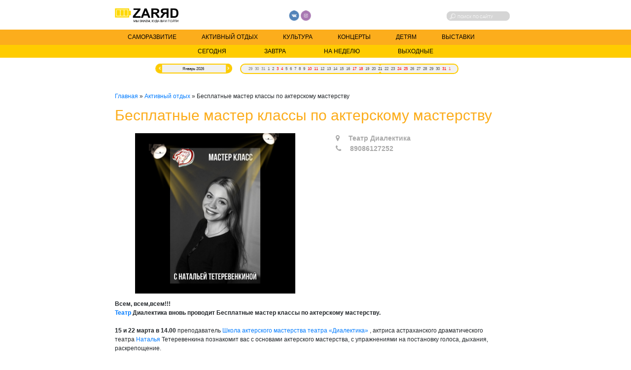

--- FILE ---
content_type: text/html; charset=UTF-8
request_url: https://zaryad.me/besplatnye-master-klassy-po-akterskomu-masterstvu-2
body_size: 6504
content:
 <!DOCTYPE html>
<html lang="ru-RU" class="no-js no-svg">
<head>
<meta charset="UTF-8">
<meta name="viewport" content="width=device-width, initial-scale=1, maximum-scale=1">
<link rel="shortcut icon" href="https://zaryad.me/wp-content/themes/zaryad/favicon.ico" />


<link rel="stylesheet" href="https://maxcdn.bootstrapcdn.com/font-awesome/4.7.0/css/font-awesome.min.css">
<script type="text/javascript" src="//ajax.googleapis.com/ajax/libs/jquery/1.9.0/jquery.min.js"></script>
<script type="text/javascript" src="https://zaryad.me/wp-content/themes/zaryad/js/animscript.js"></script>

<title>Заряд | 
Бесплатные мастер классы по актерскому мастерству | Заряд</title>

<!-- Начало The SEO Framework by Sybre Waaijer -->
<meta name="description" content="Всем, всем,всем!!! Театр Диалектика вновь проводит Бесплатные мастер классы по актерскому мастерству. 15 и 22 марта в 14.00 преподаватель Школа актерского&#8230;" />
<meta property="og:image" content="https://zaryad.me/wp-content/uploads/wdcetb-b1s.jpg" />
<meta property="og:image:width" content="1448" />
<meta property="og:image:height" content="1448" />
<meta property="og:locale" content="ru_RU" />
<meta property="og:type" content="article" />
<meta property="og:title" content="Бесплатные мастер классы по актерскому мастерству | Заряд" />
<meta property="og:description" content="Всем, всем,всем!!! Театр Диалектика вновь проводит Бесплатные мастер классы по актерскому мастерству. 15 и 22 марта в 14.00 преподаватель Школа актерского мастерства театра &#171;Диалектика&#187;" />
<meta property="og:url" content="https://zaryad.me/besplatnye-master-klassy-po-akterskomu-masterstvu-2" />
<meta property="og:site_name" content="Заряд" />
<meta property="article:published_time" content="2020-03-10T12:59+02:00" />
<meta property="article:modified_time" content="2020-03-10T12:59+02:00" />
<meta property="og:updated_time" content="2020-03-10T12:59+02:00" />
<meta name="twitter:card" content="summary_large_image" />
<meta name="twitter:title" content="Бесплатные мастер классы по актерскому мастерству | Заряд" />
<meta name="twitter:description" content="Всем, всем,всем!!! Театр Диалектика вновь проводит Бесплатные мастер классы по актерскому мастерству. 15 и 22 марта в 14.00 преподаватель Школа актерского мастерства театра &#171;Диалектика&#187;" />
<meta name="twitter:image" content="https://zaryad.me/wp-content/uploads/wdcetb-b1s.jpg" />
<meta name="twitter:image:width" content="1448" />
<meta name="twitter:image:height" content="1448" />
<link rel="canonical" href="https://zaryad.me/besplatnye-master-klassy-po-akterskomu-masterstvu-2" />
<script type="application/ld+json">{"@context":"https://schema.org","@type":"BreadcrumbList","itemListElement":[{"@type":"ListItem","position":1,"item":{"@id":"https://zaryad.me/","name":"\u0417\u0430\u0440\u044f\u0434"}},{"@type":"ListItem","position":2,"item":{"@id":"https://zaryad.me/category/aktivnyj-otdyh","name":"\u0410\u043a\u0442\u0438\u0432\u043d\u044b\u0439 \u043e\u0442\u0434\u044b\u0445"}},{"@type":"ListItem","position":3,"item":{"@id":"https://zaryad.me/besplatnye-master-klassy-po-akterskomu-masterstvu-2","name":"\u0411\u0435\u0441\u043f\u043b\u0430\u0442\u043d\u044b\u0435 \u043c\u0430\u0441\u0442\u0435\u0440 \u043a\u043b\u0430\u0441\u0441\u044b \u043f\u043e \u0430\u043a\u0442\u0435\u0440\u0441\u043a\u043e\u043c\u0443 \u043c\u0430\u0441\u0442\u0435\u0440\u0441\u0442\u0432\u0443","image":"https://zaryad.me/wp-content/uploads/wdcetb-b1s.jpg"}}]}</script>
<!-- Конец The SEO Framework by Sybre Waaijer | 0.00538s -->

<link rel='dns-prefetch' href='//ajax.googleapis.com' />
<link rel='dns-prefetch' href='//s.w.org' />
<link rel="alternate" type="application/rss+xml" title="Заряд &raquo; Лента комментариев к &laquo;Бесплатные мастер классы по актерскому мастерству&raquo;" href="https://zaryad.me/besplatnye-master-klassy-po-akterskomu-masterstvu-2/feed" />
		<script type="text/javascript">
			window._wpemojiSettings = {"baseUrl":"https:\/\/s.w.org\/images\/core\/emoji\/11\/72x72\/","ext":".png","svgUrl":"https:\/\/s.w.org\/images\/core\/emoji\/11\/svg\/","svgExt":".svg","source":{"concatemoji":"https:\/\/zaryad.me\/wp-includes\/js\/wp-emoji-release.min.js?ver=5.0.24"}};
			!function(e,a,t){var n,r,o,i=a.createElement("canvas"),p=i.getContext&&i.getContext("2d");function s(e,t){var a=String.fromCharCode;p.clearRect(0,0,i.width,i.height),p.fillText(a.apply(this,e),0,0);e=i.toDataURL();return p.clearRect(0,0,i.width,i.height),p.fillText(a.apply(this,t),0,0),e===i.toDataURL()}function c(e){var t=a.createElement("script");t.src=e,t.defer=t.type="text/javascript",a.getElementsByTagName("head")[0].appendChild(t)}for(o=Array("flag","emoji"),t.supports={everything:!0,everythingExceptFlag:!0},r=0;r<o.length;r++)t.supports[o[r]]=function(e){if(!p||!p.fillText)return!1;switch(p.textBaseline="top",p.font="600 32px Arial",e){case"flag":return s([55356,56826,55356,56819],[55356,56826,8203,55356,56819])?!1:!s([55356,57332,56128,56423,56128,56418,56128,56421,56128,56430,56128,56423,56128,56447],[55356,57332,8203,56128,56423,8203,56128,56418,8203,56128,56421,8203,56128,56430,8203,56128,56423,8203,56128,56447]);case"emoji":return!s([55358,56760,9792,65039],[55358,56760,8203,9792,65039])}return!1}(o[r]),t.supports.everything=t.supports.everything&&t.supports[o[r]],"flag"!==o[r]&&(t.supports.everythingExceptFlag=t.supports.everythingExceptFlag&&t.supports[o[r]]);t.supports.everythingExceptFlag=t.supports.everythingExceptFlag&&!t.supports.flag,t.DOMReady=!1,t.readyCallback=function(){t.DOMReady=!0},t.supports.everything||(n=function(){t.readyCallback()},a.addEventListener?(a.addEventListener("DOMContentLoaded",n,!1),e.addEventListener("load",n,!1)):(e.attachEvent("onload",n),a.attachEvent("onreadystatechange",function(){"complete"===a.readyState&&t.readyCallback()})),(n=t.source||{}).concatemoji?c(n.concatemoji):n.wpemoji&&n.twemoji&&(c(n.twemoji),c(n.wpemoji)))}(window,document,window._wpemojiSettings);
		</script>
		<style type="text/css">
img.wp-smiley,
img.emoji {
	display: inline !important;
	border: none !important;
	box-shadow: none !important;
	height: 1em !important;
	width: 1em !important;
	margin: 0 .07em !important;
	vertical-align: -0.1em !important;
	background: none !important;
	padding: 0 !important;
}
</style>
<link rel='stylesheet' id='wp-block-library-css'  href='https://zaryad.me/wp-includes/css/dist/block-library/style.min.css?ver=5.0.24' type='text/css' media='all' />
<link rel='stylesheet' id='responsive-lightbox-swipebox-css'  href='https://zaryad.me/wp-content/plugins/responsive-lightbox/assets/swipebox/css/swipebox.min.css?ver=2.1.0' type='text/css' media='all' />
<link rel='stylesheet' id='jquery-style-css'  href='//ajax.googleapis.com/ajax/libs/jqueryui/1.8.2/themes/smoothness/jquery-ui.css?ver=5.0.24' type='text/css' media='all' />
<link rel='stylesheet' id='bootstrap-style-css'  href='https://zaryad.me/wp-content/themes/zaryad/css/bootstrap.min.css?ver=%20' type='text/css' media='all' />
<link rel='stylesheet' id='style-css'  href='https://zaryad.me/wp-content/themes/zaryad/style.css?ver=%20' type='text/css' media='all' />
<script type='text/javascript' src='https://zaryad.me/wp-includes/js/jquery/jquery.js?ver=1.12.4'></script>
<script type='text/javascript' src='https://zaryad.me/wp-includes/js/jquery/jquery-migrate.min.js?ver=1.4.1'></script>
<script type='text/javascript' src='https://zaryad.me/wp-content/plugins/responsive-lightbox/assets/swipebox/js/jquery.swipebox.min.js?ver=2.1.0'></script>
<script type='text/javascript' src='https://zaryad.me/wp-content/plugins/responsive-lightbox/assets/infinitescroll/infinite-scroll.pkgd.min.js?ver=5.0.24'></script>
<script type='text/javascript'>
/* <![CDATA[ */
var rlArgs = {"script":"swipebox","selector":"lightbox","customEvents":"","activeGalleries":"1","animation":"1","hideCloseButtonOnMobile":"0","removeBarsOnMobile":"0","hideBars":"1","hideBarsDelay":"5000","videoMaxWidth":"1080","useSVG":"1","loopAtEnd":"0","woocommerce_gallery":"0","ajaxurl":"https:\/\/zaryad.me\/wp-admin\/admin-ajax.php","nonce":"e50952dde7"};
/* ]]> */
</script>
<script type='text/javascript' src='https://zaryad.me/wp-content/plugins/responsive-lightbox/js/front.js?ver=2.1.0'></script>
<script type='text/javascript' src='https://zaryad.me/wp-content/themes/zaryad/js/bootstrap.min.js?ver=%20'></script>
<link rel='https://api.w.org/' href='https://zaryad.me/wp-json/' />
<link rel="EditURI" type="application/rsd+xml" title="RSD" href="https://zaryad.me/xmlrpc.php?rsd" />
<link rel="wlwmanifest" type="application/wlwmanifest+xml" href="https://zaryad.me/wp-includes/wlwmanifest.xml" /> 
<link rel="alternate" type="application/json+oembed" href="https://zaryad.me/wp-json/oembed/1.0/embed?url=https%3A%2F%2Fzaryad.me%2Fbesplatnye-master-klassy-po-akterskomu-masterstvu-2" />
<link rel="alternate" type="text/xml+oembed" href="https://zaryad.me/wp-json/oembed/1.0/embed?url=https%3A%2F%2Fzaryad.me%2Fbesplatnye-master-klassy-po-akterskomu-masterstvu-2&#038;format=xml" />



<!-- Yandex.Metrika counter -->
	<script type="text/javascript"> (function (d, w, c) { (w[c] = w[c] || []).push(function() { try { w.yaCounter33468553 = new Ya.Metrika({ id:33468553, clickmap:true, trackLinks:true, accurateTrackBounce:true, webvisor:true, trackHash:true }); } catch(e) { } }); var n = d.getElementsByTagName("script")[0], s = d.createElement("script"), f = function () { n.parentNode.insertBefore(s, n); }; s.type = "text/javascript"; s.async = true; s.src = "https://mc.yandex.ru/metrika/watch.js"; if (w.opera == "[object Opera]") { d.addEventListener("DOMContentLoaded", f, false); } else { f(); } })(document, window, "yandex_metrika_callbacks"); </script>
	<!-- /Yandex.Metrika counter -->
</head>

<body class="post-template-default single single-post postid-6891 single-format-standard" STYLE="/* background: url(https://zaryad.me/wp-content/themes/zaryad/maket.png) no-repeat; background-size: 100%; */">

    <div class="wrap" >
        
    <header >
		<div class="top-line inset">
			<div class="logo"><a href="https://zaryad.me"><img src="https://zaryad.me/wp-content/themes/zaryad/images/logo.png"></a></div>
			<div class="soc">
				<a href="https://vk.com/zaryadme" target="_blank"><img src="https://zaryad.me/wp-content/themes/zaryad/images/vk.png"></a>
								<a href="https://www.instagram.com/zaryad_me/" target="_blank"><img src="https://zaryad.me/wp-content/themes/zaryad/images/instagram.png"></a>
							</div>
			<div class="search">
						<form action="https://zaryad.me" method="get" class="form-search">
							<input class="input-search" type="text" name="s" placeholder="Поиск по сайту" value=""/>
							<input type="submit" value=""/>
							<!-- <button class="but-search"> <img alt="" src="https://zaryad.me/wp-content/themes/zaryad/images/search.png" style="vertical-align:middle" /></button> -->
						</form>
			</div>
		</div>
		<div class="menu">
				<nav class="navbar navbar-expand-lg navbar-dark" style="background-color: #fcad1c; padding:0;">
				  <button class="navbar-toggler" type="button" data-toggle="collapse" data-target="#navbarNav" aria-controls="navbarNav" aria-expanded="false" aria-label="Toggle navigation">
					<span class="navbar-toggler-icon"></span>
				  </button>
				  <div class="collapse navbar-collapse inset" id="navbarNav">
					<div class="menu-main-container"><ul id="menu-main" class="nav navbar-nav"><li id="menu-item-9" class="menu-item menu-item-type-custom menu-item-object-custom menu-item-9"><a href="/category/samorazvitie">Саморазвитие</a></li>
<li id="menu-item-10" class="menu-item menu-item-type-custom menu-item-object-custom menu-item-10"><a href="/category/aktivnyj-otdyh">Активный отдых</a></li>
<li id="menu-item-11" class="menu-item menu-item-type-custom menu-item-object-custom menu-item-11"><a href="/category/kultura">Культура</a></li>
<li id="menu-item-12" class="menu-item menu-item-type-custom menu-item-object-custom menu-item-12"><a href="/category/koncerty">Концерты</a></li>
<li id="menu-item-14" class="menu-item menu-item-type-custom menu-item-object-custom menu-item-14"><a href="/category/detjam">Детям</a></li>
<li id="menu-item-988" class="menu-item menu-item-type-custom menu-item-object-custom menu-item-988"><a href="/category/vystavki">Выставки</a></li>
</ul></div>				  </div>
				</nav>
		</div>
		<div class="filter-date-bg">
			<div class="filter-date inset">
			
				 <form action="/filter" method="GET"  id="formfilter"><input type="submit" name="today" value="Сегодня" />
				<input type="submit" name="tomorrow" value="Завтра" />
				<input type="submit" name="week" value="На неделю" />
				<input type="submit" name="weekend" value="Выходные" />
			</form> 				
			</div>
		</div>
		<div class="calendar  inset ui-widget"><span id="calendar"></span><label for="calendar-mobi">Искать по дате: </label><input id="calendar-mobi" placeholder="ГГГГ-ММ-ДД"/>
		 <form action="/filter" method="GET" id="formdate"  name="formdate">
				<input type="hidden" id="selected-date" name="selecteddate">
			</form> </div>

		
			<script type="text/javascript">
					jQuery(document).ready(function() {
						jQuery('#calendar').datepicker({
							dateFormat : 'yy-mm-dd',
							monthNames: ['Январь','Февраль','Март','Апрель','Май','Июнь','Июль','Август','Сентябрь','Октябрь','Ноябрь','Декабрь'],
							prevText: '',
							nextText: '',
							
							showOtherMonths: true,
							selectOtherMonths: true,
							firstDay: 1,
							beforeShowDay: function(date) {
									date = date.getDay();
									return ~[6,0].indexOf(date) ? [true, "highlight_days", null] : [true, "", null]
							},
							onSelect: function(date, datepicker) {
								var selecteddate = jQuery('#calendar').datepicker("getDate");
								document.getElementById('selected-date').value = jQuery.datepicker.formatDate("yy-mm-dd", selecteddate);
								document.getElementById('formdate').submit();
							}

						});
						jQuery('#calendar-mobi').datepicker({
							dateFormat : 'yy-mm-dd',
							monthNames: ['Январь','Февраль','Март','Апрель','Май','Июнь','Июль','Август','Сентябрь','Октябрь','Ноябрь','Декабрь'],
							showOtherMonths: true,
							selectOtherMonths: true,
							changeMonth:true,
							firstDay: 1,
							beforeShowDay: function(date) {
									date = date.getDay();
									return ~[6,0].indexOf(date) ? [true, "highlight_days", null] : [true, "", null]
							},
							onSelect: function(date, datepicker) {
								var selecteddate = jQuery('#calendar-mobi').datepicker("getDate");
								document.getElementById('selected-date').value = jQuery.datepicker.formatDate("yy-mm-dd", selecteddate);
								document.getElementById('formdate').submit();
							}

						})
					});
			</script>
		
    </header>
    
    <main role="main" class="content">
    <div class="pages inset">
	<!-- Yandex.RTB R-A-407822-2 -->
<div id="yandex_rtb_R-A-407822-2"></div>
<script type="text/javascript">
    (function(w, d, n, s, t) {
        w[n] = w[n] || [];
        w[n].push(function() {
            Ya.Context.AdvManager.render({
                blockId: "R-A-407822-2",
                renderTo: "yandex_rtb_R-A-407822-2",
                async: true
            });
        });
        t = d.getElementsByTagName("script")[0];
        s = d.createElement("script");
        s.type = "text/javascript";
        s.src = "//an.yandex.ru/system/context.js";
        s.async = true;
        t.parentNode.insertBefore(s, t);
    })(this, this.document, "yandexContextAsyncCallbacks");
</script>
    <div class="kama_breadcrumbs" itemscope itemtype="http://schema.org/BreadcrumbList"><span itemprop="itemListElement" itemscope itemtype="http://schema.org/ListItem"><a href="https://zaryad.me" itemprop="item"><span itemprop="name">Главная</span></a></span><span class="kb_sep"> » </span>
<span itemprop="itemListElement" itemscope itemtype="http://schema.org/ListItem"><a href="https://zaryad.me/category/aktivnyj-otdyh" itemprop="item"><span itemprop="name">Активный отдых</span></a></span><span class="kb_sep"> » </span>
<span class="kb_title">Бесплатные мастер классы по актерскому мастерству</span></div>	<h1>Бесплатные мастер классы по актерскому мастерству</h1>
<section>
		<div class="single-top"><div class="left"> <img width="1448" height="1448" src="https://zaryad.me/wp-content/uploads/wdcetb-b1s.jpg" class="attachment-full size-full wp-post-image" alt="" srcset="https://zaryad.me/wp-content/uploads/wdcetb-b1s.jpg 1448w, https://zaryad.me/wp-content/uploads/wdcetb-b1s-150x150.jpg 150w, https://zaryad.me/wp-content/uploads/wdcetb-b1s-300x300.jpg 300w, https://zaryad.me/wp-content/uploads/wdcetb-b1s-768x768.jpg 768w, https://zaryad.me/wp-content/uploads/wdcetb-b1s-1024x1024.jpg 1024w" sizes="(max-width: 1448px) 100vw, 1448px" /></div>
							<div class="right">
							 
							<i class="fa fa-map-marker" aria-hidden="true"></i>&emsp; 
							Театр Диалектика</br>
																					 
							<i class="fa fa-phone" aria-hidden="true"></i>&emsp; 
							89086127252</br>
																					</br>
							</div></div>
	
<p><strong>Всем, всем,всем!!!<br></strong><a href="https://vk.com/dialektik4"><strong>Театр</strong></a><strong> Диалектика вновь проводит Бесплатные мастер классы по актерскому мастерству.</strong><br><br><strong>15 и 22 марта в 14.00</strong> преподаватель <a href="https://vk.com/actingschool1">Школа актерского мастерства театра &#171;Диалектика&#187;</a> , актриса астраханского драматического театра <a href="https://vk.com/id308997624">Наталья</a> Тетеревенкина познакомит вас с основами актерского мастерства, с упражнениями на постановку голоса, дыхания, раскрепощение.<br><br>Обещаем массу положительных эмоций и полезных навыков!</p>



<p><br><strong>Запись на мастер класс Обязательна!<br>Телефон для записи 89086127252 </strong></p>
	</section>

</div>
</main>
	
	<footer>
	<div class="line"></div>
	<div class="footer inset">
	<div class="footer-column-left">
		ПРЕДЛОЖЕНИЕ О СОТРУДНИЧЕСТВЕ
		<hr>
		<div class="logo"><a href="https://zaryad.me"><img src="https://zaryad.me/wp-content/themes/zaryad/images/logo-footer.png"></a></div>
		<span>&copy; 2019 Развлекательный сайт Заряд</span>
	</div>
	<div class="footer-column-center">
		НАША РЕДАКЦИЯ
		<hr>
		<div class="contacts"><img src="https://zaryad.me/wp-content/themes/zaryad/images/phone.png">+7 (905) 888 00 99</div>
		<div class="contacts"><img src="https://zaryad.me/wp-content/themes/zaryad/images/email.png">mail@zaryad.me</div>
	</div>
	<div class="footer-column-right">
			<div class="soc">
				<a href="https://vk.com/zaryadme" target="_blank"><img src="https://zaryad.me/wp-content/themes/zaryad/images/vk.png"></a>
								<a href="https://www.instagram.com/zaryad_me/" target="_blank"><img src="https://zaryad.me/wp-content/themes/zaryad/images/instagram.png"></a>
							</div>
			<hr>
			<a href="" target="_blank"><span>Политика конфиденциальности</span></a>
	</div>
	</footer>
		 </div>
<script type='text/javascript' src='https://zaryad.me/wp-includes/js/jquery/ui/core.min.js?ver=1.11.4'></script>
<script type='text/javascript' src='https://zaryad.me/wp-includes/js/jquery/ui/datepicker.min.js?ver=1.11.4'></script>
<script type='text/javascript'>
jQuery(document).ready(function(jQuery){jQuery.datepicker.setDefaults({"closeText":"\u0417\u0430\u043a\u0440\u044b\u0442\u044c","currentText":"\u0421\u0435\u0433\u043e\u0434\u043d\u044f","monthNames":["\u042f\u043d\u0432\u0430\u0440\u044c","\u0424\u0435\u0432\u0440\u0430\u043b\u044c","\u041c\u0430\u0440\u0442","\u0410\u043f\u0440\u0435\u043b\u044c","\u041c\u0430\u0439","\u0418\u044e\u043d\u044c","\u0418\u044e\u043b\u044c","\u0410\u0432\u0433\u0443\u0441\u0442","\u0421\u0435\u043d\u0442\u044f\u0431\u0440\u044c","\u041e\u043a\u0442\u044f\u0431\u0440\u044c","\u041d\u043e\u044f\u0431\u0440\u044c","\u0414\u0435\u043a\u0430\u0431\u0440\u044c"],"monthNamesShort":["\u042f\u043d\u0432","\u0424\u0435\u0432","\u041c\u0430\u0440","\u0410\u043f\u0440","\u041c\u0430\u0439","\u0418\u044e\u043d","\u0418\u044e\u043b","\u0410\u0432\u0433","\u0421\u0435\u043d","\u041e\u043a\u0442","\u041d\u043e\u044f","\u0414\u0435\u043a"],"nextText":"\u0414\u0430\u043b\u0435\u0435","prevText":"\u041d\u0430\u0437\u0430\u0434","dayNames":["\u0412\u043e\u0441\u043a\u0440\u0435\u0441\u0435\u043d\u044c\u0435","\u041f\u043e\u043d\u0435\u0434\u0435\u043b\u044c\u043d\u0438\u043a","\u0412\u0442\u043e\u0440\u043d\u0438\u043a","\u0421\u0440\u0435\u0434\u0430","\u0427\u0435\u0442\u0432\u0435\u0440\u0433","\u041f\u044f\u0442\u043d\u0438\u0446\u0430","\u0421\u0443\u0431\u0431\u043e\u0442\u0430"],"dayNamesShort":["\u0412\u0441","\u041f\u043d","\u0412\u0442","\u0421\u0440","\u0427\u0442","\u041f\u0442","\u0421\u0431"],"dayNamesMin":["\u0412\u0441","\u041f\u043d","\u0412\u0442","\u0421\u0440","\u0427\u0442","\u041f\u0442","\u0421\u0431"],"dateFormat":"dd.mm.yy","firstDay":1,"isRTL":false});});
</script>
<script type='text/javascript' src='https://zaryad.me/wp-includes/js/wp-embed.min.js?ver=5.0.24'></script>

</body>
</html>


--- FILE ---
content_type: application/javascript
request_url: https://zaryad.me/wp-content/themes/zaryad/js/animscript.js
body_size: 4828
content:


var isMobile = {
    Android:        function() { return navigator.userAgent.match(/Android/i) ? true : false; },
    BlackBerry:     function() { return navigator.userAgent.match(/BlackBerry/i) ? true : false; },
    iOS:            function() { return navigator.userAgent.match(/iPhone|iPad|iPod/i) ? true : false; },
    Windows:        function() { return navigator.userAgent.match(/IEMobile/i) ? true : false; },
    any:            function() { return (isMobile.Android() || isMobile.BlackBerry() || isMobile.iOS() || isMobile.Windows());  }
};
  
if ( !isMobile.any() ) {
	
    $(document).ready(function() {
		var timer = null;
		function startSetInterval() {
			timer = setInterval('blockAnimate();', 5000);
		}
		 $( ".content .afisha-item" ).hover(
			  function() {
				clearInterval(timer);
			  }, function() {
				startSetInterval();
			  }
			);
		$( ".fotootchet-content .fotootchet-item" ).hover(
			  function() {
				clearInterval(timer);
			  }, function() {
				startSetInterval();
			  }
			);
			startSetInterval();
		//setInterval('blockAnimate();', 5000);
		
	});
	function blockAnimate() {
 
		$('.fotootchet-content .fotootchet-item').each(function(index) {
			var index = 1;
			var item1 = $('.fotootchet-block[data-index="'+index+'"]').html();
			index++;
			var item2 = $('.fotootchet-block[data-index="'+index+'"]').html();
			$('.fotootchet-block[data-index="'+index+'"]').replaceWith( '<div class="fotootchet-block" data-index="'+index+'">' + item1 + '</div>');
			index++;
			var item3 = $('.fotootchet-block[data-index="'+index+'"]').html();
			$('.fotootchet-block[data-index="'+index+'"]').replaceWith( '<div class="fotootchet-block" data-index="'+index+'">' + item2 + '</div>');
			index++;
			var item4 = $('.fotootchet-block[data-index="'+index+'"]').html();
			$('.fotootchet-block[data-index="'+index+'"]').replaceWith( '<div class="fotootchet-block" data-index="'+index+'">' + item3 + '</div>');
			index++;
			var item5 = $('.fotootchet-block[data-index="'+index+'"]').html();
			$('.fotootchet-block[data-index="'+index+'"]').replaceWith( '<div class="fotootchet-block" data-index="'+index+'">' + item4 + '</div>');
			index++;
			var item6 = $('.fotootchet-block[data-index="'+index+'"]').html();
			$('.fotootchet-block[data-index="'+index+'"]').replaceWith( '<div class="fotootchet-block" data-index="'+index+'">' + item5 + '</div>');
			index++;
			var item7 = $('.fotootchet-block[data-index="'+index+'"]').html();
			$('.fotootchet-block[data-index="'+index+'"]').replaceWith( '<div class="fotootchet-block" data-index="'+index+'">' + item6 + '</div>');
			index++;
			var item8 = $('.fotootchet-block[data-index="'+8+'"]').html();
			$('.fotootchet-block[data-index="'+index+'"]').replaceWith( '<div class="fotootchet-block" data-index="'+index+'">' + item7 + '</div>');
			var index = 1;
			var item1 = $('.fotootchet-block[data-index="'+index+'"]').html();
			$('.fotootchet-block[data-index="'+index+'"]').replaceWith( '<div class="fotootchet-block" data-index="'+index+'">' + item8 + '</div>');
			
			return false;

		});
		
			$('.content .afisha-item').each(function(index) {			
			if($('.afisha-block[data-index="7"]').html() != undefined){
				var index = 1;
				var item1 = $('.afisha-block[data-index="'+index+'"]').html();
				index++;
				var item2 = $('.afisha-block[data-index="'+index+'"]').html();

				$('.afisha-block[data-index="'+index+'"]').replaceWith( '<div class="afisha-block" data-index="'+index+'">' + item1 + '</div>');
				index++;
				var item3 = $('.afisha-block[data-index="'+index+'"]').html();
				$('.afisha-block[data-index="'+index+'"]').replaceWith( '<div class="afisha-block" data-index="'+index+'">' + item2 + '</div>');
				index++;
				var item4 = $('.afisha-block[data-index="'+index+'"]').html();
				$('.afisha-block[data-index="'+index+'"]').replaceWith( '<div class="afisha-block" data-index="'+index+'">' + item3 + '</div>');
				index++;
				var item5 = $('.afisha-block[data-index="'+index+'"]').html();
				$('.afisha-block[data-index="'+index+'"]').replaceWith( '<div class="afisha-block" data-index="'+index+'">' + item4 + '</div>');
				index++;
				var item6 = $('.afisha-block[data-index="'+index+'"]').html();
				$('.afisha-block[data-index="'+index+'"]').replaceWith( '<div class="afisha-block" data-index="'+index+'">' + item5 + '</div>');
				index++;
				var item7 = $('.afisha-block[data-index="'+index+'"]').html();
				$('.afisha-block[data-index="'+index+'"]').replaceWith( '<div class="afisha-block" data-index="'+index+'">' + item6 + '</div>');
				var index = 1;
				var item1 = $('.afisha-block[data-index="'+index+'"]').html();
				$('.afisha-block[data-index="'+index+'"]').replaceWith( '<div class="afisha-block" data-index="'+index+'">' + item7 + '</div>');
			}
			
			return false;

		});
	};
}

